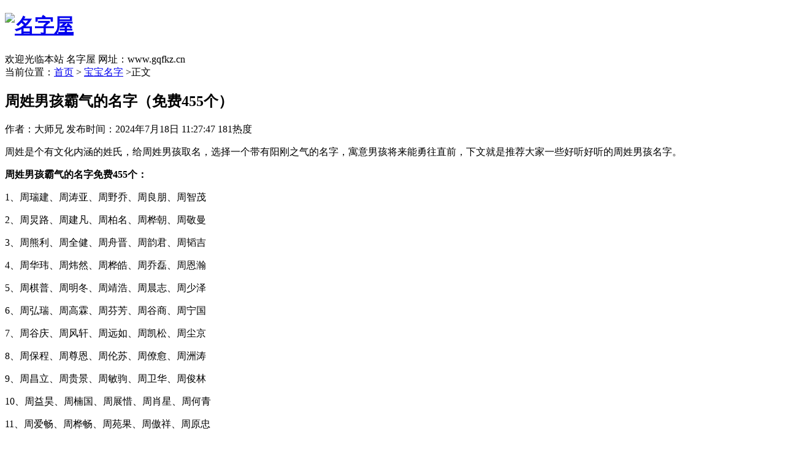

--- FILE ---
content_type: text/html; charset=UTF-8
request_url: https://www.gqfkz.cn/article/7451.html
body_size: 9714
content:
<!DOCTYPE HTML>
<html>
<head>
<meta charset="UTF-8">
<meta http-equiv="X-UA-Compatible" content="IE=10,IE=9,IE=8">
<meta name="applicable-device" content="pc,mobile">
<meta name="viewport" content="width=device-width, initial-scale=1.0, user-scalable=0, minimum-scale=1.0, maximum-scale=1.0">
<title>周姓男孩霸气的名字（免费455个）-名字屋</title>
<meta name="keywords" content="宝宝名字" />
<meta name="description" content="周姓是个有文化内涵的姓氏，给周姓男孩取名，选择一个带有阳刚之气的名字，寓意男孩将来能勇往直前，下文就是推荐大家一些好听好听的周姓男孩名字。 周姓男孩霸气的名字免费455个： 1、周瑞建、周涛亚、周野乔、周良朋、周智茂 2、周炅路、周建凡、周柏名、周桦朝、周敬曼 3、周熊利、周全健、周舟晋、周韵..." />
<link rel='stylesheet' id='wp-block-library-css' href='https://www.gqfkz.cn/wp-includes/css/dist/block-library/style.min.css?ver=6.4.7' type='text/css' media='all' />
<style id='classic-theme-styles-inline-css' type='text/css'>
/*! This file is auto-generated */
.wp-block-button__link{color:#fff;background-color:#32373c;border-radius:9999px;box-shadow:none;text-decoration:none;padding:calc(.667em + 2px) calc(1.333em + 2px);font-size:1.125em}.wp-block-file__button{background:#32373c;color:#fff;text-decoration:none}
</style>
<style id='global-styles-inline-css' type='text/css'>
body{--wp--preset--color--black: #000000;--wp--preset--color--cyan-bluish-gray: #abb8c3;--wp--preset--color--white: #ffffff;--wp--preset--color--pale-pink: #f78da7;--wp--preset--color--vivid-red: #cf2e2e;--wp--preset--color--luminous-vivid-orange: #ff6900;--wp--preset--color--luminous-vivid-amber: #fcb900;--wp--preset--color--light-green-cyan: #7bdcb5;--wp--preset--color--vivid-green-cyan: #00d084;--wp--preset--color--pale-cyan-blue: #8ed1fc;--wp--preset--color--vivid-cyan-blue: #0693e3;--wp--preset--color--vivid-purple: #9b51e0;--wp--preset--gradient--vivid-cyan-blue-to-vivid-purple: linear-gradient(135deg,rgba(6,147,227,1) 0%,rgb(155,81,224) 100%);--wp--preset--gradient--light-green-cyan-to-vivid-green-cyan: linear-gradient(135deg,rgb(122,220,180) 0%,rgb(0,208,130) 100%);--wp--preset--gradient--luminous-vivid-amber-to-luminous-vivid-orange: linear-gradient(135deg,rgba(252,185,0,1) 0%,rgba(255,105,0,1) 100%);--wp--preset--gradient--luminous-vivid-orange-to-vivid-red: linear-gradient(135deg,rgba(255,105,0,1) 0%,rgb(207,46,46) 100%);--wp--preset--gradient--very-light-gray-to-cyan-bluish-gray: linear-gradient(135deg,rgb(238,238,238) 0%,rgb(169,184,195) 100%);--wp--preset--gradient--cool-to-warm-spectrum: linear-gradient(135deg,rgb(74,234,220) 0%,rgb(151,120,209) 20%,rgb(207,42,186) 40%,rgb(238,44,130) 60%,rgb(251,105,98) 80%,rgb(254,248,76) 100%);--wp--preset--gradient--blush-light-purple: linear-gradient(135deg,rgb(255,206,236) 0%,rgb(152,150,240) 100%);--wp--preset--gradient--blush-bordeaux: linear-gradient(135deg,rgb(254,205,165) 0%,rgb(254,45,45) 50%,rgb(107,0,62) 100%);--wp--preset--gradient--luminous-dusk: linear-gradient(135deg,rgb(255,203,112) 0%,rgb(199,81,192) 50%,rgb(65,88,208) 100%);--wp--preset--gradient--pale-ocean: linear-gradient(135deg,rgb(255,245,203) 0%,rgb(182,227,212) 50%,rgb(51,167,181) 100%);--wp--preset--gradient--electric-grass: linear-gradient(135deg,rgb(202,248,128) 0%,rgb(113,206,126) 100%);--wp--preset--gradient--midnight: linear-gradient(135deg,rgb(2,3,129) 0%,rgb(40,116,252) 100%);--wp--preset--font-size--small: 13px;--wp--preset--font-size--medium: 20px;--wp--preset--font-size--large: 36px;--wp--preset--font-size--x-large: 42px;--wp--preset--spacing--20: 0.44rem;--wp--preset--spacing--30: 0.67rem;--wp--preset--spacing--40: 1rem;--wp--preset--spacing--50: 1.5rem;--wp--preset--spacing--60: 2.25rem;--wp--preset--spacing--70: 3.38rem;--wp--preset--spacing--80: 5.06rem;--wp--preset--shadow--natural: 6px 6px 9px rgba(0, 0, 0, 0.2);--wp--preset--shadow--deep: 12px 12px 50px rgba(0, 0, 0, 0.4);--wp--preset--shadow--sharp: 6px 6px 0px rgba(0, 0, 0, 0.2);--wp--preset--shadow--outlined: 6px 6px 0px -3px rgba(255, 255, 255, 1), 6px 6px rgba(0, 0, 0, 1);--wp--preset--shadow--crisp: 6px 6px 0px rgba(0, 0, 0, 1);}:where(.is-layout-flex){gap: 0.5em;}:where(.is-layout-grid){gap: 0.5em;}body .is-layout-flow > .alignleft{float: left;margin-inline-start: 0;margin-inline-end: 2em;}body .is-layout-flow > .alignright{float: right;margin-inline-start: 2em;margin-inline-end: 0;}body .is-layout-flow > .aligncenter{margin-left: auto !important;margin-right: auto !important;}body .is-layout-constrained > .alignleft{float: left;margin-inline-start: 0;margin-inline-end: 2em;}body .is-layout-constrained > .alignright{float: right;margin-inline-start: 2em;margin-inline-end: 0;}body .is-layout-constrained > .aligncenter{margin-left: auto !important;margin-right: auto !important;}body .is-layout-constrained > :where(:not(.alignleft):not(.alignright):not(.alignfull)){max-width: var(--wp--style--global--content-size);margin-left: auto !important;margin-right: auto !important;}body .is-layout-constrained > .alignwide{max-width: var(--wp--style--global--wide-size);}body .is-layout-flex{display: flex;}body .is-layout-flex{flex-wrap: wrap;align-items: center;}body .is-layout-flex > *{margin: 0;}body .is-layout-grid{display: grid;}body .is-layout-grid > *{margin: 0;}:where(.wp-block-columns.is-layout-flex){gap: 2em;}:where(.wp-block-columns.is-layout-grid){gap: 2em;}:where(.wp-block-post-template.is-layout-flex){gap: 1.25em;}:where(.wp-block-post-template.is-layout-grid){gap: 1.25em;}.has-black-color{color: var(--wp--preset--color--black) !important;}.has-cyan-bluish-gray-color{color: var(--wp--preset--color--cyan-bluish-gray) !important;}.has-white-color{color: var(--wp--preset--color--white) !important;}.has-pale-pink-color{color: var(--wp--preset--color--pale-pink) !important;}.has-vivid-red-color{color: var(--wp--preset--color--vivid-red) !important;}.has-luminous-vivid-orange-color{color: var(--wp--preset--color--luminous-vivid-orange) !important;}.has-luminous-vivid-amber-color{color: var(--wp--preset--color--luminous-vivid-amber) !important;}.has-light-green-cyan-color{color: var(--wp--preset--color--light-green-cyan) !important;}.has-vivid-green-cyan-color{color: var(--wp--preset--color--vivid-green-cyan) !important;}.has-pale-cyan-blue-color{color: var(--wp--preset--color--pale-cyan-blue) !important;}.has-vivid-cyan-blue-color{color: var(--wp--preset--color--vivid-cyan-blue) !important;}.has-vivid-purple-color{color: var(--wp--preset--color--vivid-purple) !important;}.has-black-background-color{background-color: var(--wp--preset--color--black) !important;}.has-cyan-bluish-gray-background-color{background-color: var(--wp--preset--color--cyan-bluish-gray) !important;}.has-white-background-color{background-color: var(--wp--preset--color--white) !important;}.has-pale-pink-background-color{background-color: var(--wp--preset--color--pale-pink) !important;}.has-vivid-red-background-color{background-color: var(--wp--preset--color--vivid-red) !important;}.has-luminous-vivid-orange-background-color{background-color: var(--wp--preset--color--luminous-vivid-orange) !important;}.has-luminous-vivid-amber-background-color{background-color: var(--wp--preset--color--luminous-vivid-amber) !important;}.has-light-green-cyan-background-color{background-color: var(--wp--preset--color--light-green-cyan) !important;}.has-vivid-green-cyan-background-color{background-color: var(--wp--preset--color--vivid-green-cyan) !important;}.has-pale-cyan-blue-background-color{background-color: var(--wp--preset--color--pale-cyan-blue) !important;}.has-vivid-cyan-blue-background-color{background-color: var(--wp--preset--color--vivid-cyan-blue) !important;}.has-vivid-purple-background-color{background-color: var(--wp--preset--color--vivid-purple) !important;}.has-black-border-color{border-color: var(--wp--preset--color--black) !important;}.has-cyan-bluish-gray-border-color{border-color: var(--wp--preset--color--cyan-bluish-gray) !important;}.has-white-border-color{border-color: var(--wp--preset--color--white) !important;}.has-pale-pink-border-color{border-color: var(--wp--preset--color--pale-pink) !important;}.has-vivid-red-border-color{border-color: var(--wp--preset--color--vivid-red) !important;}.has-luminous-vivid-orange-border-color{border-color: var(--wp--preset--color--luminous-vivid-orange) !important;}.has-luminous-vivid-amber-border-color{border-color: var(--wp--preset--color--luminous-vivid-amber) !important;}.has-light-green-cyan-border-color{border-color: var(--wp--preset--color--light-green-cyan) !important;}.has-vivid-green-cyan-border-color{border-color: var(--wp--preset--color--vivid-green-cyan) !important;}.has-pale-cyan-blue-border-color{border-color: var(--wp--preset--color--pale-cyan-blue) !important;}.has-vivid-cyan-blue-border-color{border-color: var(--wp--preset--color--vivid-cyan-blue) !important;}.has-vivid-purple-border-color{border-color: var(--wp--preset--color--vivid-purple) !important;}.has-vivid-cyan-blue-to-vivid-purple-gradient-background{background: var(--wp--preset--gradient--vivid-cyan-blue-to-vivid-purple) !important;}.has-light-green-cyan-to-vivid-green-cyan-gradient-background{background: var(--wp--preset--gradient--light-green-cyan-to-vivid-green-cyan) !important;}.has-luminous-vivid-amber-to-luminous-vivid-orange-gradient-background{background: var(--wp--preset--gradient--luminous-vivid-amber-to-luminous-vivid-orange) !important;}.has-luminous-vivid-orange-to-vivid-red-gradient-background{background: var(--wp--preset--gradient--luminous-vivid-orange-to-vivid-red) !important;}.has-very-light-gray-to-cyan-bluish-gray-gradient-background{background: var(--wp--preset--gradient--very-light-gray-to-cyan-bluish-gray) !important;}.has-cool-to-warm-spectrum-gradient-background{background: var(--wp--preset--gradient--cool-to-warm-spectrum) !important;}.has-blush-light-purple-gradient-background{background: var(--wp--preset--gradient--blush-light-purple) !important;}.has-blush-bordeaux-gradient-background{background: var(--wp--preset--gradient--blush-bordeaux) !important;}.has-luminous-dusk-gradient-background{background: var(--wp--preset--gradient--luminous-dusk) !important;}.has-pale-ocean-gradient-background{background: var(--wp--preset--gradient--pale-ocean) !important;}.has-electric-grass-gradient-background{background: var(--wp--preset--gradient--electric-grass) !important;}.has-midnight-gradient-background{background: var(--wp--preset--gradient--midnight) !important;}.has-small-font-size{font-size: var(--wp--preset--font-size--small) !important;}.has-medium-font-size{font-size: var(--wp--preset--font-size--medium) !important;}.has-large-font-size{font-size: var(--wp--preset--font-size--large) !important;}.has-x-large-font-size{font-size: var(--wp--preset--font-size--x-large) !important;}
.wp-block-navigation a:where(:not(.wp-element-button)){color: inherit;}
:where(.wp-block-post-template.is-layout-flex){gap: 1.25em;}:where(.wp-block-post-template.is-layout-grid){gap: 1.25em;}
:where(.wp-block-columns.is-layout-flex){gap: 2em;}:where(.wp-block-columns.is-layout-grid){gap: 2em;}
.wp-block-pullquote{font-size: 1.5em;line-height: 1.6;}
</style>
<link rel='stylesheet' id='style-css' href='https://www.gqfkz.cn/wp-content/themes/Cui2.0/style.css?ver=1.0' type='text/css' media='all' />
<script type="text/javascript" src="//libs.baidu.com/jquery/1.8.3/jquery.min.js?ver=1.0" id="jquery-js"></script>
<script type="text/javascript" src="https://www.gqfkz.cn/wp-content/themes/Cui2.0/js/jquery.js?ver=1.0" id="default-js"></script>
<link rel="canonical" href="https://www.gqfkz.cn/article/7451.html" />
<link rel="icon" href="https://www.gqfkz.cn/wp-content/uploads/2024/02/cropped-3-32x32.png" sizes="32x32" />
<link rel="icon" href="https://www.gqfkz.cn/wp-content/uploads/2024/02/cropped-3-192x192.png" sizes="192x192" />
<link rel="apple-touch-icon" href="https://www.gqfkz.cn/wp-content/uploads/2024/02/cropped-3-180x180.png" />
<meta name="msapplication-TileImage" content="https://www.gqfkz.cn/wp-content/uploads/2024/02/cropped-3-270x270.png" />
<!--[if lt IE 9]><script src="https://www.gqfkz.cn/wp-content/themes/Cui2.0/js/html5.js"></script><![endif]-->
<script>
window._deel = {name: '名字屋',url: 'https://www.gqfkz.cn/wp-content/themes/Cui2.0', ajaxpager: '', commenton: 0, roll: [0,0]}
</script>
</head>

<body class="post-template-default single single-post postid-7451 single-format-standard">
<header id="masthead" class="site-header">
  <div id="nav-header">
    <div id="top-menu">
      <div id="top-menu_1">
        <hgroup class="logo-site">
          <h1 class="site-title"> <a href="/"><img src="https://www.gqfkz.cn/wp-content/themes/Cui2.0/img/logo.png" alt="名字屋" /></a></h1>
        </hgroup>
          </nav>
        </div>
      </div>
    </div>
  </div>
  </header>
<section class="container">
<div class="speedbar">
  <div class="toptip"><strong class="text-success"><i class="fa fa-volume-up"></i> </strong> 欢迎光临本站 名字屋 网址：www.gqfkz.cn</div>
</div>
<div class="content-wrap">
	<div class="content">

				当前位置：<a href="https://www.gqfkz.cn">首页</a> > <a href="https://www.gqfkz.cn/fenlei/baobaomingzi/" rel="category tag">宝宝名字</a> >正文		<header class="article-header">
			<h1 class="article-title">周姓男孩霸气的名字（免费455个）</h1>
			<div class="meta">
				<span class="muted"><i class="fa fa-user"></i>作者：大师兄</span>
				<time class="muted"><i class="fa fa-clock-o"></i>发布时间：2024年7月18日 11:27:47</time>
				<span class="muted"><i class="fa fa-eye"></i>181热度</span>
											</div>
		</header>
		<article class="article-content">
			<p>周姓是个有文化内涵的姓氏，给周姓男孩取名，选择一个带有阳刚之气的名字，寓意男孩将来能勇往直前，下文就是推荐大家一些好听好听的周姓男孩名字。</p>
<p><strong>周姓男孩霸气的名字免费455个：</strong></p>
<p>1、周瑞建、周涛亚、周野乔、周良朋、周智茂</p>
<p>2、周炅路、周建凡、周柏名、周桦朝、周敬曼</p>
<p>3、周熊利、周全健、周舟晋、周韵君、周韬吉</p>
<p>4、周华玮、周炜然、周桦皓、周乔磊、周恩瀚</p>
<p>5、周棋普、周明冬、周靖浩、周晨志、周少泽</p>
<p>6、周弘瑞、周高霖、周芬芳、周谷商、周宁国</p>
<p>7、周谷庆、周风轩、周远如、周凯松、周尘京</p>
<p>8、周保程、周尊恩、周伦苏、周僚愈、周洲涛</p>
<p>9、周昌立、周贵景、周敏驹、周卫华、周俊林</p>
<p>10、周益昊、周楠国、周展惜、周肖星、周何青</p>
<p>11、周爱畅、周桦畅、周苑果、周傲祥、周原忠</p>
<p>12、周益林、周轩晋、周政晖、周跃骞、周辰鼎</p>
<p>13、周熙坤、周崴泽、周月泽、周苑宵、周泰鼎</p>
<p>14、周荣辉、周建江、周鹏涛、周俊楠、周灿啸</p>
<p>15、周胜鸣、周生温、周金展、周楠森、周瑜路</p>
<p>16、周弘齐、周开棋、周亮承、周识军、周莉全</p>
<p>17、周达月、周嘉灿、周晓轩、周飞果、周誉盟</p>
<p>18、周临仁、周权博、周才月、周良志、周阳熙</p>
<p>19、周哲江、周少旗、周霞翰、周云国、周春棋</p>
<p>20、周宏翰、周雨留、周迪京、周香俊、周哲君</p>
<p><img fetchpriority="high" decoding="async" class="aligncenter size-full wp-image-5632" src="https://www.gqfkz.cn/wp-content/uploads/2024/06/31553105520637.jpg" alt="周姓男孩霸气的名字（免费455个）" width="450" height="300" srcset="https://www.gqfkz.cn/wp-content/uploads/2024/06/31553105520637.jpg 450w, https://www.gqfkz.cn/wp-content/uploads/2024/06/31553105520637-300x200.jpg 300w" sizes="(max-width: 450px) 100vw, 450px" /></p>
<p>21、周康玲、周仪程、周倚豪、周弦航、周重楠</p>
<p>22、周昌炜、周谨侠、周杰路、周帆子、周丰森</p>
<p>23、周燕玲、周凯啸、周贤尚、周铭丰、周宽旭</p>
<p>24、周云琪、周傲瀚、周栋泉、周果清、周仁弘</p>
<p>25、周毅任、周亦伟、周路桂、周昌荣、周尚裕</p>
<p>26、周祥鸿、周瑾彦、周睿青、周图翎、周谷喜</p>
<p>27、周杰恒、周和璋、周嘉章、周洽智、周帆岩</p>
<p>28、周豪港、周程韬、周真伦、周月强、周中泓</p>
<p>29、周权熙、周泰轩、周硕昆、周勤磊、周星洪</p>
<p>30、周福旭、周睿智、周涛春、周启维、周东朋</p>
<p>31、周建绍、周乐谷、周敬辉、周浩清、周卓昌</p>
<p>32、周乐俊、周勋楠、周晖哲、周庆翔、周涛智</p>
<p>33、周旭峻、周川冠、周森利、周鼎炳、周先旭</p>
<p>34、周宁雨、周秦泉、周卓太、周海庭、周泓爽</p>
<p>35、周金佑、周祥国、周达名、周愈何、周柏阳</p>
<p>36、周炜指、周傲尚、周南银、周明幽、周俸婧</p>
<p>37、周章庭、周承亚、周颖诚、周健罡、周费凡</p>
<p>38、周峰宜、周新景、周愈文、周景坤、周米仙</p>
<p>39、周楠震、周拓民、周涛盛、周峰商、周翠伦</p>
<p>40、周顺鹏、周荣韬、周为翰、周尚雄、周幽叶</p>
<p>41、周琪诚、周宝庆、周果敏、周东善、周圣楠</p>
<p>42、周磊腾、周僚谦、周德朝、周睿奇、周明风</p>
<p>43、周宝铁、周芹扬、周俊星、周辰隆、周帆启</p>
<p>44、周江峻、周古容、周遥畅、周海祥、周景雷</p>
<p>45、周蕾瑾、周培民、周强铃、周新番、周存维</p>
<p>46、周万振、周岩泽、周刚纪、周智刚、周益华</p>
<p>47、周继瑞、周弘飞、周弘辰、周中诚、周瑞俊</p>
<p>48、周西伟、周冠芭、周涛昊、周伯轩、周城明</p>
<p>49、周开云、周波辉、周诚雨、周朋亮、周枫嘉</p>
<p>50、周明贤、周韬元、周信志、周旭南、周纳渊</p>
<p>51、周永敬、周锐鸿、周健冬、周铭毅、周叶宇</p>
<p>52、周祥月、周绍静、周文成、周栩锦、周威远</p>
<p>53、周亮祖、周凌华、周鹏磊、周仁龙、周连道</p>
<p>54、周渝善、周腾泰、周辉运、周纳青、周路临</p>
<p>55、周信韵、周宇言、周月谦、周奋向、周杰鹏</p>
<p>56、周祺高、周愈文、周励昌、周誉凌、周世铄</p>
<p>57、周翰楠、周俊传、周庚士、周腾民、周闲远</p>
<p>58、周冬容、周任筠、周月敬、周绍识、周宁古</p>
<p>59、周雷镜、周义祺、周特影、周云伟、周丹蓉</p>
<p>60、周杰磊、周加琸、周松楷、周磊棋、周同涛</p>
<p>61、周熙龙、周安辉、周煜华、周星扬、周丰泽</p>
<p>62、周茗朝、周福桦、周慧国、周陈玉、周方熙</p>
<p>63、周鹏坦、周宇儿、周员元、周杰楠、周展协</p>
<p>64、周介连、周秋敬、周哲勋、周御圣、周星楠</p>
<p>65、周楠腾、周鼎慧、周智辉、周敬启、周涛京</p>
<p><img decoding="async" class="aligncenter size-full wp-image-5603" src="https://www.gqfkz.cn/wp-content/uploads/2024/06/31553105520604.jpg" alt="周姓男孩霸气的名字（免费455个）" width="450" height="300" srcset="https://www.gqfkz.cn/wp-content/uploads/2024/06/31553105520604.jpg 450w, https://www.gqfkz.cn/wp-content/uploads/2024/06/31553105520604-300x200.jpg 300w" sizes="(max-width: 450px) 100vw, 450px" /></p>
<p>66、周瑞哲、周文世、周翔善、周情崇、周风愈</p>
<p>67、周兆同、周星铬、周洪君、周雷存、周庆彪</p>
<p>68、周备策、周成薇、周风旭、周兆若、周博泽</p>
<p>69、周源达、周尹建、周源优、周毅重、周进斌</p>
<p>70、周顺略、周胜勤、周玮军、周波健、周平树</p>
<p>71、周瑜慧、周伦蓉、周扬宣、周羽玮、周承瑎</p>
<p>72、周捷彬、周晨银、周方奇、周宏冠、周宁章</p>
<p>73、周忆信、周东浩、周健琦、周春恩、周鑫翔</p>
<p>74、周若重、周浩涛、周唯灿、周光棋、周古超</p>
<p>75、周帏若、周增庆、周庆哲、周力若、周庆增</p>
<p>76、周逸为、周涛三、周伟民、周鹤靖、周仁虹</p>
<p>77、周泰智、周凯润、周荣夷、周星智、周康商</p>
<p>78、周成奇、周德雨、周佑立、周红义、周敬苑</p>
<p>79、周金乃、周瑜艾、周远沃、周霖瑞、周龙恩</p>
<p>80、周楠尺、周奋章、周烽翼、周植玄、周浩江</p>
<p>81、周卫星、周彪宁、周鸿杉、周朋骁、周毅盈</p>
<p>82、周昌百、周银明、周欧建、周方辉、周鹏雨</p>
<p>83、周元坤、周岩润、周天扬、周三文、周勤昊</p>
<p>84、周保翔、周植鸿、周川鹤、周强苑、周友辰</p>
<p>85、周承祖、周妙元、周全承、周若学、周焕光</p>
<p>86、周果迎、周相博、周轩宝、周东帆、周浩信</p>
<p>87、周炫勇、周散舟、周宇隆、周天敬、周欧欢</p>
<p>88、周瑞皓、周楷润、周捷双、周燕军、周诚瀚</p>
<p>89、周林雷、周煊苏、周森炳、周信秀、周凯方</p>
<p>90、周勤晋、周世晋、周锌文、周古盛、周德弥</p>
<p>91、周坤愈、周景琪、周森茂、周先拯、周诚宾</p>
      	</article>	
		<script src="https://niu.156669.com/static/s/matching.js" id="auto_union_douhao" union_auto_tid="3689"  union_auto_spread="tui"></script>
				<footer class="article-footer">
			</footer>
	<nav class="article-nav">
			<span class="article-nav-prev"><i class="fa fa-angle-double-left"></i> <a href="https://www.gqfkz.cn/article/7449.html" rel="prev">新生儿起名字女孩姓赵怎么起好听</a></span>
			<span class="article-nav-next"><a href="https://www.gqfkz.cn/article/7453.html" rel="next">周姓男孩名字大全免费（精选460个）</a>  <i class="fa fa-angle-double-right"></i></span>
		</nav>

		<div class="related_top">
			<div class="related_posts"><ul class="related_img">
	<h2>相关推荐</h2>

	<li class="related_box"  >
		<a href="https://www.gqfkz.cn/article/39768.html" title="裴姓女孩2026年三月廿六出生比较流行的名字" target="_blank">
		<img src="https://www.gqfkz.cn/wp-content/themes/Cui2.0/timthumb.php?src=http://img.qiming4.com/UploadFile/1845572_bbyqypfyxqyk_7.png&h=110&w=185&q=90&zc=1&ct=1" alt="裴姓女孩2026年三月廿六出生比较流行的名字" /><br><span class="r_title">裴姓女孩2026年三月廿六出生比较流行的名字</span></a>
		</li>
	
	<li class="related_box"  >
		<a href="https://www.gqfkz.cn/article/39772.html" title="2026年5月12日出生宋姓女孩名字怎么起" target="_blank">
		<img src="https://www.gqfkz.cn/wp-content/themes/Cui2.0/timthumb.php?src=http://img.qiming4.com/UploadFile/1845572_vyqypfyrzlqk_37.png&h=110&w=185&q=90&zc=1&ct=1" alt="2026年5月12日出生宋姓女孩名字怎么起" /><br><span class="r_title">2026年5月12日出生宋姓女孩名字怎么起</span></a>
		</li>
	
	<li class="related_box"  >
		<a href="https://www.gqfkz.cn/article/39782.html" title="2026年5月12日出生戴姓女孩名字怎么起" target="_blank">
		<img src="https://www.gqfkz.cn/wp-content/themes/Cui2.0/timthumb.php?src=http://img.qiming4.com/UploadFile/1845572_xayqypfnyzpk_31.png&h=110&w=185&q=90&zc=1&ct=1" alt="2026年5月12日出生戴姓女孩名字怎么起" /><br><span class="r_title">2026年5月12日出生戴姓女孩名字怎么起</span></a>
		</li>
	
	<li class="related_box"  >
		<a href="https://www.gqfkz.cn/article/39774.html" title="胡姓男宝宝起名2026年三月廿六出生" target="_blank">
		<img src="https://www.gqfkz.cn/wp-content/themes/Cui2.0/timthumb.php?src=http://img.qiming4.com/UploadFile/1845572_ayqyprfyqyiw_6.png&h=110&w=185&q=90&zc=1&ct=1" alt="胡姓男宝宝起名2026年三月廿六出生" /><br><span class="r_title">胡姓男宝宝起名2026年三月廿六出生</span></a>
		</li>
	
	<li class="related_box"  >
		<a href="https://www.gqfkz.cn/article/39779.html" title="2026年三月廿六生姓滑女孩取名最佳名字合集" target="_blank">
		<img src="https://www.gqfkz.cn/wp-content/themes/Cui2.0/timthumb.php?src=http://img.qiming4.com/UploadFile/1845572_wyqyphsfyqpi_10.png&h=110&w=185&q=90&zc=1&ct=1" alt="2026年三月廿六生姓滑女孩取名最佳名字合集" /><br><span class="r_title">2026年三月廿六生姓滑女孩取名最佳名字合集</span></a>
		</li>
	
	<li class="related_box"  >
		<a href="https://www.gqfkz.cn/article/39778.html" title="2026年5月12日出生支姓男孩名字字大全" target="_blank">
		<img src="https://www.gqfkz.cn/wp-content/themes/Cui2.0/timthumb.php?src=http://img.qiming4.com/UploadFile/1845572_cyqypfmynqfk_13.png&h=110&w=185&q=90&zc=1&ct=1" alt="2026年5月12日出生支姓男孩名字字大全" /><br><span class="r_title">2026年5月12日出生支姓男孩名字字大全</span></a>
		</li>
	
	<li class="related_box"  >
		<a href="https://www.gqfkz.cn/article/39777.html" title="2026年5月12日出生缪姓女孩名字字大全" target="_blank">
		<img src="https://www.gqfkz.cn/wp-content/themes/Cui2.0/timthumb.php?src=http://img.qiming4.com/UploadFile/1845572_sayqypfyqnpk_11.png&h=110&w=185&q=90&zc=1&ct=1" alt="2026年5月12日出生缪姓女孩名字字大全" /><br><span class="r_title">2026年5月12日出生缪姓女孩名字字大全</span></a>
		</li>
	
	<li class="related_box"  >
		<a href="https://www.gqfkz.cn/article/39775.html" title="经姓女孩2026年5月12日出生比较流行的名字" target="_blank">
		<img src="https://www.gqfkz.cn/wp-content/themes/Cui2.0/timthumb.php?src=http://img.qiming4.com/UploadFile/1845572_cnyqypfyeqii_4.png&h=110&w=185&q=90&zc=1&ct=1" alt="经姓女孩2026年5月12日出生比较流行的名字" /><br><span class="r_title">经姓女孩2026年5月12日出生比较流行的名字</span></a>
		</li>
	</ul>
</div>		</div>
									</div>
</div>
<aside class="sidebar">	
<div class="widget widget_text"><div class="textwidget">
<div class="social">
<a href="" rel="external nofollow" target="_blank"  title="订阅本站"><i class="rss fa fa-rss"></i></a></div>

</div></div>

<div class="widget widget_block">
<div class="wp-block-group is-layout-flow wp-block-group-is-layout-flow"><div class="wp-block-group__inner-container">
<h2 class="wp-block-heading">近期文章</h2>


<ul class="wp-block-latest-posts__list wp-block-latest-posts"><li><a class="wp-block-latest-posts__post-title" href="https://www.gqfkz.cn/article/40136.html">2026年2月5日财神方位在哪个方向</a></li>
<li><a class="wp-block-latest-posts__post-title" href="https://www.gqfkz.cn/article/40142.html">2026年2月11日财神方位在哪个方向</a></li>
<li><a class="wp-block-latest-posts__post-title" href="https://www.gqfkz.cn/article/40137.html">2026年2月6日财神方位在哪个方向</a></li>
<li><a class="wp-block-latest-posts__post-title" href="https://www.gqfkz.cn/article/40132.html">2026年2月1日财神方位在哪个方向</a></li>
<li><a class="wp-block-latest-posts__post-title" href="https://www.gqfkz.cn/article/40130.html">2026年2月15日财神方位在哪个方向</a></li>
<li><a class="wp-block-latest-posts__post-title" href="https://www.gqfkz.cn/article/40139.html">2026年2月8日财神方位在哪个方向</a></li>
<li><a class="wp-block-latest-posts__post-title" href="https://www.gqfkz.cn/article/40131.html">2026年2月17日财神方位在哪个方向</a></li>
<li><a class="wp-block-latest-posts__post-title" href="https://www.gqfkz.cn/article/39768.html">裴姓女孩2026年三月廿六出生比较流行的名字</a></li>
<li><a class="wp-block-latest-posts__post-title" href="https://www.gqfkz.cn/article/39762.html">1975年出生属兔2026年多大 兔2026年综合运势如何</a></li>
<li><a class="wp-block-latest-posts__post-title" href="https://www.gqfkz.cn/article/39756.html">1968年出生生肖猴2026年多大 属猴人2026年财运和运气好不好</a></li>
</ul></div></div>
</div></aside></section>
<footer class="footer">
  <div class="footer-inner">
    <div class="copyright pull-left">
      <p>
        &nbsp;&nbsp;
      </p>
    </div>
    <div class="trackcode pull-right">
      <span>Copyright © 2025 名字屋 www.gqfkz.cn ICP备案号：<a href="https://beian.miit.gov.cn/" target="_blank" rel="nofollow">赣ICP备20008530号-3</a><br/>法律声明：网站部分内容来源于网络，如果不慎侵犯了您的权益，请与我们联系！我们会在30个工作日内处理。</span>
          </div>
  </div>
</footer>
<script>
	 //判断移动端页面还是pc端页面
	function IsPC() {
		var userAgentInfo = navigator.userAgent;
		var Agents = ["Android", "iPhone","SymbianOS", "Windows Phone","iPad", "iPod"];
		var flag = true;
		for (var v = 0; v < Agents.length; v++) {
			if (userAgentInfo.indexOf(Agents[v]) > 0) {
				flag = false;
				break;
			}
		}
		return flag;
	}
	if(!IsPC()){
		var mydom = document.querySelector('article');
		var myid = mydom.getAttribute('id');
		$('#'+myid).addClass('article-content');
		
	     // 展开全文添加
 var a=$(".article-content").outerHeight();
      var styleEle='<style type="text/css">'+
    '.article-content{position:relative;height:1000px;overflow:hidden;}'+
    '.teles{position:absolute;left:0; bottom:0;display:block; width:100%; height: 84px;color:#f6977a; text-align: center;  font-size:14px; background: linear-gradient(to bottom , rgba(255,255,255,0) , #fff 60%);}'+
    '.teles i{display: inline-block; line-height:28px; font-size:21px; background-size:18px auto; padding-top:32px;padding-bottom:20px; }'+
    '.teles i:after {content:"";position:absolute;bottom:4px;left: 50%;width:33px;height: 16px;background-repeat: no-repeat; -webkit-background-size: 100% 100%;background-size: 100% 100%;background-image:url(/wp-content/uploads/2023/05/arrow.png);-webkit-animation: arrow 400ms ease-out alternate infinite;animation: arrow 400ms ease-out alternate infinite;margin-left: -6px;}'+
    '@-webkit-keyframes arrow{from{-webkit-transform:translate3d(-webkit-calc(-50% + 6px),5px,0);transform:translate3d(calc(-50% + 6px),5px,0)}to{-webkit-transform:translate3d(-webkit-calc(-50% + 6px),0,0);transform:translate3d(calc(-50% + 6px),0,0)}}'+
    '@keyframes arrow{from{-webkit-transform:translate3d(-webkit-calc(-50% + 6px),5px,0);transform:translate3d(calc(-50% + 6px),5px,0)}to{-webkit-transform:translate3d(-webkit-calc(-50% + 6px),0,0);transform:translate3d(calc(-50% + 6px),0,0)}}'+
    '</style>';
    $("body").prepend(styleEle);
    var b=$(".article-content").outerHeight();
    var sheight=100-Math.ceil(b/a*100);
    if(sheight&&a>1000){
        $(".article-content").append('<div class="teles"><i>点击查看剩余'+ sheight+"%"+'的内容</i></div>');
        $(".teles").on("click",function(){
             $(".article-content").animate({height:a},function(){$(".article-content").height('auto')});
             $(this).hide();
             return false;
        })

    }else{

        $(".article-content").css("height",'auto');

    }	
	}
	</script>
<script>
    $(document).ready(function() {
        // 为导航菜单链接添加平滑滚动
        $('.sf-menu a').on('click', function(event) {
            if (this.hash !== '') {
                event.preventDefault();
                const hash = this.hash;
                $('html, body').animate(
                    {
                        scrollTop: $(hash).offset().top
                    },
                    800 // 根据需要调整动画速度
                );
            }
        });
    });
</script>
<script>
var _hmt = _hmt || [];
(function() {
  var hm = document.createElement("script");
  hm.src = "https://hm.baidu.com/hm.js?314b405d9986277f22f3401b69a7c8fb";
  var s = document.getElementsByTagName("script")[0]; 
  s.parentNode.insertBefore(hm, s);
})();
</script>
</body></html>

--- FILE ---
content_type: text/html; charset=UTF-8
request_url: https://niu.156669.com/xmxp/vip.php?channel=tui&dhid=3689
body_size: 1037
content:
document.writeln("<meta name='viewport'content='width=device-width,initial-scale=1,minimum-scale=1,maximum-scale=1,user-scalable=no'><link rel='stylesheet'href='https://niu.156669.com/static/css/from.css?v=88'><link rel='stylesheet'href='https://niu.156669.com/static/css/rui-datepicker.min.css'><link rel='stylesheet'href='https://niu.156669.com/static/css/qm.css?v=89'><div class='from1'><div class='J_ggw_1674_tab'><span data-index='0'data-txt='four'class='tab active'>姓名祥批</span><span data-index='1'data-txt='three'class='tab'>八字改名</span><span data-index='2'data-txt='one'class='tab'>八字起名</span><span data-index='3'data-txt='two'class='tab'>宝宝起名</span></div><div class='J_ggw_1674_content'><form style='display: block;'action='https://vip.ffeshi.cn/product/jieming/submit.html'method='post'id='submit1'name='login'target='_self'><div class='from2 '><div class='from8'id='bri'style='display:none'><label class='from4'>出生状态</label><div class='from5 J_ggw_1674_single'><span data-value='1'class='from7 cur'id='yy'>已出生</span><span data-value='0'class='from7'>未出生</span><input type='hidden'name='born'value='1'id='btns'></div></div><div class='from6 'id='uname'><label class='from4'id='em'>你的姓氏</label><input class='from5'type='text'name='xing'id='empe'placeholder='请输入你的姓氏(汉字)'></div><div class='from8 'id='unames'><label class='from4'id='ems'>你的名字</label><input class='from5'type='text'name='username'id='empes'placeholder='请输入你的名(汉字)'></div><div class='from8'id='sex'><label class='from4'id='tse'>你的性别</label><div class='J_ggw_1674_sex from5'id='bbtm'><span data-value='1'class='from7 cur'id='ee'>男</span><span data-value='0'class='from7'>女</span><span data-value='2'class='from7'id='onor'style='display:none'>未出生</span><input type='hidden'name='gender'value='1'id='grdn'/></div></div><div class='from8 'id='riqi'><label class='from4'id='sc'>出生日期</label><input type='text'id='birthday'data-toid-date='b_input'data-toid-hour='b_hour'class='J_ggw_1674_datepicker from9'data-type='1'value=''placeholder='请选择日期'data-date='1995-7-1'data-hour='-1'><input type='hidden'name='birthday'id='b_input'value=''><input type='hidden'name='hour'id='b_hour'></div></div><div class='from10'><input type='hidden'id='dhid'name='dhid'value=\"3689\"><input type='hidden'id='spread'name='spread'value=\"tui\"><input type='submit'value='立即测算'id='btntxt'style='width:100%'class='J_ajax_submit_btnsub fourbt'></div></form></div><div class='lunpan_box'style='display:none;'><div class='lunpan'><img src='https://niu.156669.com/static/img/luopan.png'alt='轮盘'><img src='https://niu.156669.com/static/img/zhizheng.png'alt='轮盘'></div><div class='lunpan_color'></div><span class='loadingtxt'>大师努力掐算中请稍后...</span></div></div><script src='https://niu.156669.com/static/js/jquery.min.js?v=11'></script><script src='https://niu.156669.com/static/js/from.js?v=10'></script><script src='https://niu.156669.com/static/layer/layer.js'></script><script src='https://niu.156669.com/static/js/device.js?v=1'></script><script src='https://niu.156669.com/xmxp/xmxp.js?v=919'></script>");
